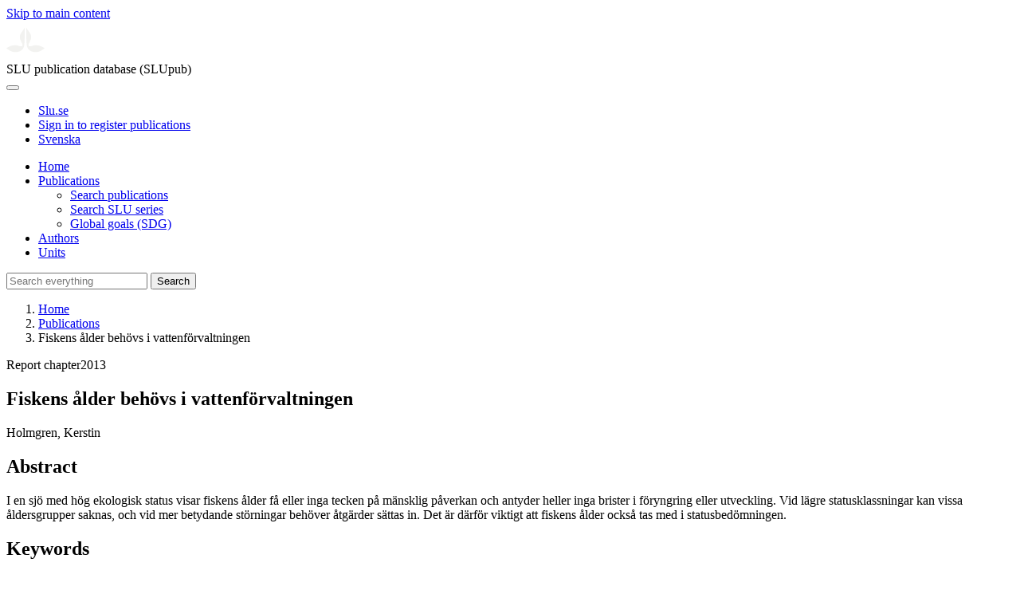

--- FILE ---
content_type: text/html; charset=UTF-8
request_url: https://publications.slu.se/?file=publ/show&id=50709
body_size: 4341
content:

<!DOCTYPE html>
<html lang="en">
<head>
    <meta charset="utf-8">
    <meta name="viewport" content="width=device-width, initial-scale=1, shrink-to-fit=no">

    <title>
    Fiskens &aring;lder beh&ouml;vs i vattenf&ouml;rvaltningen | SLU publication database (SLUpub)    </title>

    <meta name="description" content="I en sj&amp;amp;ouml; med h&amp;amp;ouml;g ekologisk status visar fiskens &amp;amp;aring;lder f&amp;amp;aring; eller inga tecken p&amp;amp;aring; m&amp;amp;auml;nsklig p&amp;amp">
    <link rel="icon" sizes="16x16" href="/favicon.ico">
    <link rel="icon" href="/icon.svg" type="image/svg+xml">
    <link rel="apple-touch-icon" href="/apple-touch-icon.png">

    <link href="/assets/brand/css/bootstrap.min.css" rel="stylesheet">
    <link href="/assets/brand/css/fonts/fonts.css?v=ed816c8a-1a76-5c17-b497-0bd5dfefcc64" rel="stylesheet">
    <link href="/assets/brand/css/fontawesome/css/regular.min.css?v=ed816c8a-1a76-5c17-b497-0bd5dfefcc64" rel="stylesheet">
    <link href="/assets/brand/css/fontawesome/css/solid.min.css?v=ed816c8a-1a76-5c17-b497-0bd5dfefcc64" rel="stylesheet">
    <link href="/assets/brand/css/fontawesome/css/fontawesome.min.css?v=ed816c8a-1a76-5c17-b497-0bd5dfefcc64" rel="stylesheet">
    <link href="/assets/brand/css/style.css?v=ed816c8a-1a76-5c17-b497-0bd5dfefcc64" rel="stylesheet">
    <link href="/assets/brand/css/show.css?v=ed816c8a-1a76-5c17-b497-0bd5dfefcc64" rel="stylesheet"><link href="/assets/brand/css/publ-show.css?v=ed816c8a-1a76-5c17-b497-0bd5dfefcc64" rel="stylesheet">
    
    <link rel="schema.DC" href="http://purl.org/dc/elements/1.1/">
<meta name="DC.title" content="Fiskens &aring;lder beh&ouml;vs i vattenf&ouml;rvaltningen">
<meta name="DC.date" content="2013" >
<meta name="DC.type" content="Report chapter">
<meta name="DC.type" content="Popular science">
<meta name="DC.description.abstract" content="I en sj&amp;ouml; med h&amp;ouml;g ekologisk status visar fiskens &amp;aring;lder f&amp;aring; eller inga tecken p&amp;aring; m&amp;auml;nsklig p&amp;aring;verkan och antyder heller inga brister i f&amp;ouml;ryngring eller utveckling. Vid l&amp;auml;gre statusklassningar kan vissa &amp;aring;ldersgrupper saknas, och vid mer betydande st&amp;ouml;rningar beh&amp;ouml;ver &amp;aring;tg&amp;auml;rder s&amp;auml;ttas in. Det &amp;auml;r d&amp;auml;rf&amp;ouml;r viktigt att fiskens &amp;aring;lder ocks&amp;aring; tas med i statusbed&amp;ouml;mningen.">
<meta name="DC.identifier" content="https://res.slu.se/id/publ/50709">
<meta name="DC.creator" content="Holmgren, Kerstin">
<meta name="citation_title" content="Fiskens &aring;lder beh&ouml;vs i vattenf&ouml;rvaltningen">
<meta name="citation_publication_date" content="2013">
<meta name="citation_author" content="Holmgren, Kerstin">
<meta name="citation_volume" content="2013">
<meta name="citation_abstract" content="I en sj&amp;ouml; med h&amp;ouml;g ekologisk status visar fiskens &amp;aring;lder f&amp;aring; eller inga tecken p&amp;aring; m&amp;auml;nsklig p&amp;aring;verkan och antyder heller inga brister i f&amp;ouml;ryngring eller utveckling. Vid l&amp;auml;gre statusklassningar kan vissa &amp;aring;ldersgrupper saknas, och vid mer betydande st&amp;ouml;rningar beh&amp;ouml;ver &amp;aring;tg&amp;auml;rder s&amp;auml;ttas in. Det &amp;auml;r d&amp;auml;rf&amp;ouml;r viktigt att fiskens &amp;aring;lder ocks&amp;aring; tas med i statusbed&amp;ouml;mningen.">
<meta name="citation_public_url" content="https://res.slu.se/id/publ/50709">
<meta name="eprints.title" content="Fiskens &aring;lder beh&ouml;vs i vattenf&ouml;rvaltningen">
<meta name="eprints.date" content="2013">
<meta name="eprints.volume" content="2013">
<meta name="eprints.type" content="Report chapter">
<meta name="eprints.type" content="Popular science">
<meta name="eprints.abstract" content="I en sj&amp;ouml; med h&amp;ouml;g ekologisk status visar fiskens &amp;aring;lder f&amp;aring; eller inga tecken p&amp;aring; m&amp;auml;nsklig p&amp;aring;verkan och antyder heller inga brister i f&amp;ouml;ryngring eller utveckling. Vid l&amp;auml;gre statusklassningar kan vissa &amp;aring;ldersgrupper saknas, och vid mer betydande st&amp;ouml;rningar beh&amp;ouml;ver &amp;aring;tg&amp;auml;rder s&amp;auml;ttas in. Det &amp;auml;r d&amp;auml;rf&amp;ouml;r viktigt att fiskens &amp;aring;lder ocks&amp;aring; tas med i statusbed&amp;ouml;mningen.">
<meta name="eprints.identifier" content="https://res.slu.se/id/publ/50709">
<meta name="eprints.creators_name" content="Holmgren, Kerstin">
<link rel="canonical" href="https://publications.slu.se/?file=publ/show&id=50709">
<meta property="og:title" content="Fiskens &aring;lder beh&ouml;vs i vattenf&ouml;rvaltningen">
<meta property="og:type" content="article">
<meta property="og:url" content="https://publications.slu.se/?file=publ/show&id=50709">
<meta property="og:image" content="https://publications.slu.se/apple-touch-icon.png">
<meta property="og:site_name" content="SLU publication database (SLUpub)">
</head>
<body>
    <a class="skip-to-main-link" href="#main">Skip to main content</a>

    <header>
    <div class="container-fluid p-0">
        <div class="row g-0">
            <div class="col-12 col-lg-10 offset-lg-2 col-xxl-9 offset-xxl-3 d-flex">
                <div class="logotype">
                    <svg id="sluMainLogo" xmlns="http://www.w3.org/2000/svg" viewBox="-0 -152 848.43 848.44" width="48" aria-labelledby="sluMainLogoTitle" role="img">
  <title id="sluMainLogoTitle">Swedish University of Agricultural Sciences</title>
  <style>
    #sluMainLogo path { fill: #f2f2f0 }
  </style>
  <g>
    <path d="M867.56,474.7c-58.43,38.71-114,84.5-198.51,84.5-97.68,0-179.9-45.22-195.65-143.29-11.46-71.49-12.89-261.41-12.89-325.85V15.78h1.43c38.67,80.27,107.42,128,107.42,210.78,0,41-13.46,67.55-33.8,106.55-10.6,20.35-26.36,46.35-26.36,70.37,0,14.13,6.59,27.69,30.94,27.69,47.84,0,74.77-24.86,136.93-24.86,71,0,121.75,25.71,190.49,66.69v1.7Z" transform="translate(-19.13 -15.78)" />
    <path d="M19.13,473c68.75-41,119.45-66.69,190.5-66.69,62.16,0,89.08,24.86,136.92,24.86,24.35,0,30.94-13.56,30.94-27.69,0-24-15.75-50-26.35-70.37-20.34-39-33.8-65.57-33.8-106.55,0-82.8,68.75-130.51,107.42-210.78h1.43V89.5c0,65-1.43,254.92-12.89,326.41C397.54,514,315.33,559.2,217.65,559.2c-84.51,0-140.08-45.79-198.52-84.5V473Z" transform="translate(-19.13 -15.78)" />
  </g>
</svg>
                </div>
                <span class="align-self-end global-heading">SLU publication database (SLUpub)</span>
            </div>
        </div>
    </div>

    <!-- Matomo Cloud -->
    <script>
        var _paq = window._paq = window._paq || [];
        /* tracker methods like "setCustomDimension" should be called before "trackPageView" */
        _paq.push(['trackPageView']);
        _paq.push(['enableLinkTracking']);
        (function() {
            var u="https://slu.matomo.cloud/";
            _paq.push(['setTrackerUrl', u+'matomo.php']);
            _paq.push(['setSiteId', '3']);
            var d=document, g=d.createElement('script'), s=d.getElementsByTagName('script')[0];
            g.async=true; g.src='//cdn.matomo.cloud/slu.matomo.cloud/matomo.js'; s.parentNode.insertBefore(g,s);
        })();
    </script>
    <!-- End Matomo Code -->
</header>

<div class="container-fluid p-0">
    <div class="navigation" id="navContainer">
        <div class="row g-0">
            <div class="col-12 col-lg-10 offset-lg-2 col-xxl-9 offset-xxl-3">
                <nav class="navbar navbar-right navbar-expand-md" aria-label="Main">
                    <div class="container-fluid">
                        <button class="navbar-toggler ms-auto" id="navToggler" type="button" data-bs-toggle="collapse" data-bs-target="#navContent" aria-controls="navContent" aria-expanded="false" aria-label="Toggle navigation">
                            <span class="fa-solid fa-bars" aria-hidden="true"></span>
                        </button>
                        <div class="navbar-collapse navigation-items" id="navContent">
                            <div class="external-links">
                                <ul>
                                    <li>
                                        <a href="https://www.slu.se/">Slu.se</a>
                                    </li>
                                    <li>
                                        <a href="https://slupub.slu.se/">Sign in to register publications</a>
                                    </li>
                                    <li class="text-nowrap"><a href="/?file=publ%2Fshow&id=50709&lang=se"><span class="fa-solid fa-globe me-2 me-md-1" aria-hidden="true"></span>Svenska</a></li>                                </ul>
                            </div>
                            <ul class="navbar-nav">
                                <li class="nav-item">
                                    <a class="nav-link " href="/?file=search/main&lang=en" tabindex="0">Home</a>
                                </li>
                                <li class="nav-item dropdown">
                                    <a class="nav-link dropdown-toggle active" href="/?file=publ/search&lang=en" id="navbarDropdownMenuLink" role="button" tabindex="0" data-bs-toggle="dropdown" aria-expanded="false">
                                        Publications                                    </a>
                                    <ul class="dropdown-menu m-0 pt-0" aria-labelledby="navbarDropdownMenuLink">
                                        <li><a class="dropdown-item ps-3 active" href="/?file=publ/search&lang=en">Search publications</a></li>
                                        <li><a class="dropdown-item ps-3 " href="/?file=jour/search&lang=en">Search SLU series</a></li>
                                        <li><a class="dropdown-item ps-3 " href="/?file=sdg/search&lang=en">Global goals (SDG)</a></li>
                                    </ul>
                                </li>
                                <li class="nav-item">
                                    <a class="nav-link " href="/?file=pers/search&lang=en" tabindex="0">Authors</a>
                                </li>
                                <li class="nav-item">
                                    <a class="nav-link " href="/?file=orga/search&lang=en" tabindex="0">Units</a>
                                </li>
                            </ul>
                                                            <form class="d-flex">
                                    <input type="hidden" name="file" value="search/main">
                                    <input type="hidden" name="lang" value="en">
                                    <input class="flex-fill form-input" id="navbar_input_q" name="q" placeholder="Search everything" type="search" aria-labelledby="search-button">
                                    <button class="search-button" id="search-button" type="submit">
                                        <span class="sr-only">Search</span>
                                        <span class="fa-solid fa-magnifying-glass" aria-hidden="true"></span>
                                    </button>
                                </form>
                                                    </div>
                    </div>
                </nav>
            </div>
        </div>
    </div>
    <nav class="breadcrumbs d-none d-md-block py-md-1" aria-label="Breadcrumb">
        <div class="row g-0">
            <div class="col-12 col-lg-10 offset-lg-2 col-xxl-9 offset-xxl-3">
                                    <ol class="m-0">
                        <li><a href="/?file=search/main&lang=en">Home</a></li>
                                                    <li><a href="/?file=publ/search&lang=en">Publications</a></li>
                            <li><span aria-current="page">Fiskens ålder behövs i vattenförvaltningen</span></li>
                                            </ol>
                            </div>
        </div>
    </nav>
</div>

    <main id="main">
        <section class="search-hit px-3" aria-labelledby="landingPageHeading">
    <div class="container-fluid p-0">
        <div class="row align-items-start g-3 mt-0">
            <div class="col-12 col-lg-8 offset-lg-2 col-xxl-6 offset-xxl-3 mt-0">
                <div class="row g-0 mt-0">
                    <div class="banner panel search-hit-card col p-3 p-md-4">
                        <p class="subheading mb-1">
                            <span>Report chapter</span><span class="vr"></span><span>2013</span>                        </p>
                        <h1 class="mb-2" id="landingPageHeading">Fiskens &aring;lder beh&ouml;vs i vattenf&ouml;rvaltningen</h1>
                        <p class="primary">
                            Holmgren, Kerstin                        </p>
                    </div>
                </div>
                                <div class="row">
                    <div class="col text-column">
                                                    <h2 class="discreet">Abstract</h2>
                            <p>I en sj&ouml; med h&ouml;g ekologisk status visar fiskens &aring;lder f&aring; eller inga tecken p&aring; m&auml;nsklig p&aring;verkan och antyder heller inga brister i f&ouml;ryngring eller utveckling. Vid l&auml;gre statusklassningar kan vissa &aring;ldersgrupper saknas, och vid mer betydande st&ouml;rningar beh&ouml;ver &aring;tg&auml;rder s&auml;ttas in. Det &auml;r d&auml;rf&ouml;r viktigt att fiskens &aring;lder ocks&aring; tas med i statusbed&ouml;mningen.</p>
                                                    <h2 class="discreet">Keywords</h2>
                            <p>
                                åldersbestämning av fisk                            </p>
                        
                                                    <h2 class="discreet">Published in</h2>
                            <p>
                                Title: Sötvatten 2013. Om miljötillståndet i Sveriges sjöar och vattendrag<br>Publisher: Havs- och vattenmyndigheten<br>                            </p>
                        
                        
                        <h2 class="discreet">SLU Authors</h2><ul class="p-0"><li class="d-block"><article class="mb-3"><h3><a href="/?file=pers/show&sort=PY%20desc,slu_last_update%20desc&cid=4571541&lang=en">Holmgren, Kerstin</a></h3><ul class="fa-ul ms-4"><li class="affl"><span class="fa-li"><i class="fa-regular fa-caret-right"></i></span><a href="/?file=orga/show&cid=259093809&lang=en">Department of Aquatic Resources (SLU Aqua)</a>, Swedish University of Agricultural Sciences<br></li></ul></article></li></ul>
                        
                        
                                                    <h2 class="discreet">UKÄ Subject classification</h2>
                            <p>
                                Ecology<br>                            </p>
                        
                        
                        
                                                    <h2 class="discreet">Permanent link to this page (URI)</h2>
                            <p>https://res.slu.se/id/publ/50709</p>
                                            </div>
                </div>
            </div>
                    </div>
    </div>
</section>

    </main>

    <footer class="px-3">
    <div class="container-fluid p-0">
        <div class="row g-0">
            <div class="col-12 col-lg-4 offset-lg-2 col-xxl-3 offset-xxl-3">
                <h2>Feedback and Support</h2>
                <ul class="list-unstyled">
                    <li>
                        <a class="dark-bg" href="mailto:library@slu.se">Email: library@slu.se</a>
                    </li>
                    <li>
                        <a class="dark-bg" href="https://www.slu.se/en/library/publish/register-and-publish-in-slus-publication-database/">Guide for registering and publishing</a>
                    </li>
                </ul>
            </div>
            <div class="col-12 col-lg-4 col-xxl-3">
                <h2>SLU publication database search</h2>
                <ul class="list-unstyled">
                    <li>
                        <a class="dark-bg" href="https://www.slu.se/en/library/contact/processing-of-personal-data/">Privacy</a>
                    </li>
                    <li>
                        <a class="dark-bg" href="https://www.slu.se/en/library/contact/accessibility-statement/">Accessibility</a>
                    </li>
                    <li>
                        <a class="dark-bg" href="/?file=misc/about&lang=en">About SLU publication database search</a>
                    </li>
                </ul>
            </div>
        </div>
    </div>

    <!-- Git Info -->
    
</footer>

    <script src="/assets/brand/js/bootstrap.bundle.min.js"></script>     <script src="/assets/brand/js/group-digits.js?v=ed816c8a-1a76-5c17-b497-0bd5dfefcc64"></script>
    <script>
        const navToggler = document.getElementById('navToggler');
        navToggler.classList.add('collapsed');
        navToggler.addEventListener('click', function () {
            document.getElementById('navContainer').classList.toggle('expanded');
        });
        document.getElementById('navContent').classList.add('collapse');
        Array.from(document.getElementsByClassName('js-group-digits')).forEach(e => groupDigits(e));
        var popoverTriggerList = [].slice.call(document.querySelectorAll('[data-bs-toggle="popover"]'));
        var popoverList = popoverTriggerList.map(function (popoverTriggerEl) {
            return new bootstrap.Popover(popoverTriggerEl);
        });
    </script>
</body>
</html>
